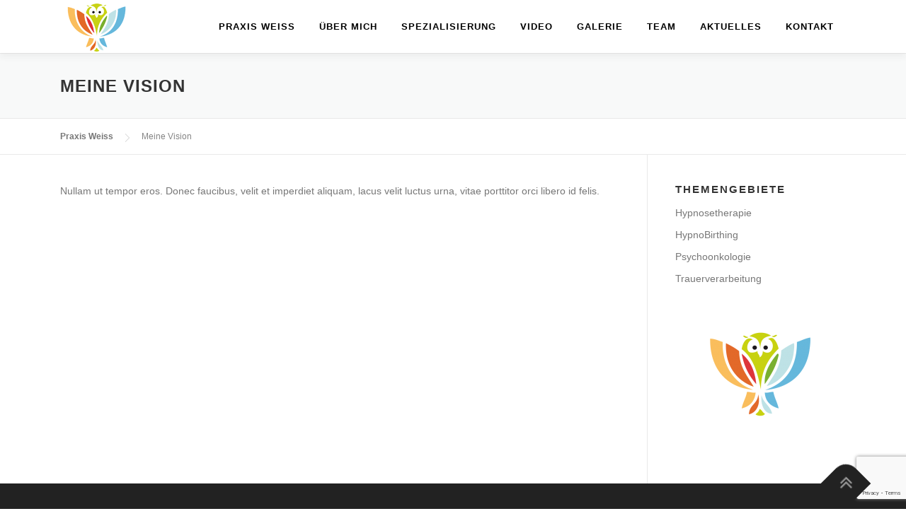

--- FILE ---
content_type: text/html; charset=utf-8
request_url: https://www.google.com/recaptcha/api2/anchor?ar=1&k=6LdJMroUAAAAALrLSjOzw8JTvgelBarsu6OEuJpW&co=aHR0cDovL3d3dy5wcmF4aXN3ZWlzcy5hdDo4MA..&hl=en&v=PoyoqOPhxBO7pBk68S4YbpHZ&size=invisible&anchor-ms=20000&execute-ms=30000&cb=llfc0jdwmylw
body_size: 48582
content:
<!DOCTYPE HTML><html dir="ltr" lang="en"><head><meta http-equiv="Content-Type" content="text/html; charset=UTF-8">
<meta http-equiv="X-UA-Compatible" content="IE=edge">
<title>reCAPTCHA</title>
<style type="text/css">
/* cyrillic-ext */
@font-face {
  font-family: 'Roboto';
  font-style: normal;
  font-weight: 400;
  font-stretch: 100%;
  src: url(//fonts.gstatic.com/s/roboto/v48/KFO7CnqEu92Fr1ME7kSn66aGLdTylUAMa3GUBHMdazTgWw.woff2) format('woff2');
  unicode-range: U+0460-052F, U+1C80-1C8A, U+20B4, U+2DE0-2DFF, U+A640-A69F, U+FE2E-FE2F;
}
/* cyrillic */
@font-face {
  font-family: 'Roboto';
  font-style: normal;
  font-weight: 400;
  font-stretch: 100%;
  src: url(//fonts.gstatic.com/s/roboto/v48/KFO7CnqEu92Fr1ME7kSn66aGLdTylUAMa3iUBHMdazTgWw.woff2) format('woff2');
  unicode-range: U+0301, U+0400-045F, U+0490-0491, U+04B0-04B1, U+2116;
}
/* greek-ext */
@font-face {
  font-family: 'Roboto';
  font-style: normal;
  font-weight: 400;
  font-stretch: 100%;
  src: url(//fonts.gstatic.com/s/roboto/v48/KFO7CnqEu92Fr1ME7kSn66aGLdTylUAMa3CUBHMdazTgWw.woff2) format('woff2');
  unicode-range: U+1F00-1FFF;
}
/* greek */
@font-face {
  font-family: 'Roboto';
  font-style: normal;
  font-weight: 400;
  font-stretch: 100%;
  src: url(//fonts.gstatic.com/s/roboto/v48/KFO7CnqEu92Fr1ME7kSn66aGLdTylUAMa3-UBHMdazTgWw.woff2) format('woff2');
  unicode-range: U+0370-0377, U+037A-037F, U+0384-038A, U+038C, U+038E-03A1, U+03A3-03FF;
}
/* math */
@font-face {
  font-family: 'Roboto';
  font-style: normal;
  font-weight: 400;
  font-stretch: 100%;
  src: url(//fonts.gstatic.com/s/roboto/v48/KFO7CnqEu92Fr1ME7kSn66aGLdTylUAMawCUBHMdazTgWw.woff2) format('woff2');
  unicode-range: U+0302-0303, U+0305, U+0307-0308, U+0310, U+0312, U+0315, U+031A, U+0326-0327, U+032C, U+032F-0330, U+0332-0333, U+0338, U+033A, U+0346, U+034D, U+0391-03A1, U+03A3-03A9, U+03B1-03C9, U+03D1, U+03D5-03D6, U+03F0-03F1, U+03F4-03F5, U+2016-2017, U+2034-2038, U+203C, U+2040, U+2043, U+2047, U+2050, U+2057, U+205F, U+2070-2071, U+2074-208E, U+2090-209C, U+20D0-20DC, U+20E1, U+20E5-20EF, U+2100-2112, U+2114-2115, U+2117-2121, U+2123-214F, U+2190, U+2192, U+2194-21AE, U+21B0-21E5, U+21F1-21F2, U+21F4-2211, U+2213-2214, U+2216-22FF, U+2308-230B, U+2310, U+2319, U+231C-2321, U+2336-237A, U+237C, U+2395, U+239B-23B7, U+23D0, U+23DC-23E1, U+2474-2475, U+25AF, U+25B3, U+25B7, U+25BD, U+25C1, U+25CA, U+25CC, U+25FB, U+266D-266F, U+27C0-27FF, U+2900-2AFF, U+2B0E-2B11, U+2B30-2B4C, U+2BFE, U+3030, U+FF5B, U+FF5D, U+1D400-1D7FF, U+1EE00-1EEFF;
}
/* symbols */
@font-face {
  font-family: 'Roboto';
  font-style: normal;
  font-weight: 400;
  font-stretch: 100%;
  src: url(//fonts.gstatic.com/s/roboto/v48/KFO7CnqEu92Fr1ME7kSn66aGLdTylUAMaxKUBHMdazTgWw.woff2) format('woff2');
  unicode-range: U+0001-000C, U+000E-001F, U+007F-009F, U+20DD-20E0, U+20E2-20E4, U+2150-218F, U+2190, U+2192, U+2194-2199, U+21AF, U+21E6-21F0, U+21F3, U+2218-2219, U+2299, U+22C4-22C6, U+2300-243F, U+2440-244A, U+2460-24FF, U+25A0-27BF, U+2800-28FF, U+2921-2922, U+2981, U+29BF, U+29EB, U+2B00-2BFF, U+4DC0-4DFF, U+FFF9-FFFB, U+10140-1018E, U+10190-1019C, U+101A0, U+101D0-101FD, U+102E0-102FB, U+10E60-10E7E, U+1D2C0-1D2D3, U+1D2E0-1D37F, U+1F000-1F0FF, U+1F100-1F1AD, U+1F1E6-1F1FF, U+1F30D-1F30F, U+1F315, U+1F31C, U+1F31E, U+1F320-1F32C, U+1F336, U+1F378, U+1F37D, U+1F382, U+1F393-1F39F, U+1F3A7-1F3A8, U+1F3AC-1F3AF, U+1F3C2, U+1F3C4-1F3C6, U+1F3CA-1F3CE, U+1F3D4-1F3E0, U+1F3ED, U+1F3F1-1F3F3, U+1F3F5-1F3F7, U+1F408, U+1F415, U+1F41F, U+1F426, U+1F43F, U+1F441-1F442, U+1F444, U+1F446-1F449, U+1F44C-1F44E, U+1F453, U+1F46A, U+1F47D, U+1F4A3, U+1F4B0, U+1F4B3, U+1F4B9, U+1F4BB, U+1F4BF, U+1F4C8-1F4CB, U+1F4D6, U+1F4DA, U+1F4DF, U+1F4E3-1F4E6, U+1F4EA-1F4ED, U+1F4F7, U+1F4F9-1F4FB, U+1F4FD-1F4FE, U+1F503, U+1F507-1F50B, U+1F50D, U+1F512-1F513, U+1F53E-1F54A, U+1F54F-1F5FA, U+1F610, U+1F650-1F67F, U+1F687, U+1F68D, U+1F691, U+1F694, U+1F698, U+1F6AD, U+1F6B2, U+1F6B9-1F6BA, U+1F6BC, U+1F6C6-1F6CF, U+1F6D3-1F6D7, U+1F6E0-1F6EA, U+1F6F0-1F6F3, U+1F6F7-1F6FC, U+1F700-1F7FF, U+1F800-1F80B, U+1F810-1F847, U+1F850-1F859, U+1F860-1F887, U+1F890-1F8AD, U+1F8B0-1F8BB, U+1F8C0-1F8C1, U+1F900-1F90B, U+1F93B, U+1F946, U+1F984, U+1F996, U+1F9E9, U+1FA00-1FA6F, U+1FA70-1FA7C, U+1FA80-1FA89, U+1FA8F-1FAC6, U+1FACE-1FADC, U+1FADF-1FAE9, U+1FAF0-1FAF8, U+1FB00-1FBFF;
}
/* vietnamese */
@font-face {
  font-family: 'Roboto';
  font-style: normal;
  font-weight: 400;
  font-stretch: 100%;
  src: url(//fonts.gstatic.com/s/roboto/v48/KFO7CnqEu92Fr1ME7kSn66aGLdTylUAMa3OUBHMdazTgWw.woff2) format('woff2');
  unicode-range: U+0102-0103, U+0110-0111, U+0128-0129, U+0168-0169, U+01A0-01A1, U+01AF-01B0, U+0300-0301, U+0303-0304, U+0308-0309, U+0323, U+0329, U+1EA0-1EF9, U+20AB;
}
/* latin-ext */
@font-face {
  font-family: 'Roboto';
  font-style: normal;
  font-weight: 400;
  font-stretch: 100%;
  src: url(//fonts.gstatic.com/s/roboto/v48/KFO7CnqEu92Fr1ME7kSn66aGLdTylUAMa3KUBHMdazTgWw.woff2) format('woff2');
  unicode-range: U+0100-02BA, U+02BD-02C5, U+02C7-02CC, U+02CE-02D7, U+02DD-02FF, U+0304, U+0308, U+0329, U+1D00-1DBF, U+1E00-1E9F, U+1EF2-1EFF, U+2020, U+20A0-20AB, U+20AD-20C0, U+2113, U+2C60-2C7F, U+A720-A7FF;
}
/* latin */
@font-face {
  font-family: 'Roboto';
  font-style: normal;
  font-weight: 400;
  font-stretch: 100%;
  src: url(//fonts.gstatic.com/s/roboto/v48/KFO7CnqEu92Fr1ME7kSn66aGLdTylUAMa3yUBHMdazQ.woff2) format('woff2');
  unicode-range: U+0000-00FF, U+0131, U+0152-0153, U+02BB-02BC, U+02C6, U+02DA, U+02DC, U+0304, U+0308, U+0329, U+2000-206F, U+20AC, U+2122, U+2191, U+2193, U+2212, U+2215, U+FEFF, U+FFFD;
}
/* cyrillic-ext */
@font-face {
  font-family: 'Roboto';
  font-style: normal;
  font-weight: 500;
  font-stretch: 100%;
  src: url(//fonts.gstatic.com/s/roboto/v48/KFO7CnqEu92Fr1ME7kSn66aGLdTylUAMa3GUBHMdazTgWw.woff2) format('woff2');
  unicode-range: U+0460-052F, U+1C80-1C8A, U+20B4, U+2DE0-2DFF, U+A640-A69F, U+FE2E-FE2F;
}
/* cyrillic */
@font-face {
  font-family: 'Roboto';
  font-style: normal;
  font-weight: 500;
  font-stretch: 100%;
  src: url(//fonts.gstatic.com/s/roboto/v48/KFO7CnqEu92Fr1ME7kSn66aGLdTylUAMa3iUBHMdazTgWw.woff2) format('woff2');
  unicode-range: U+0301, U+0400-045F, U+0490-0491, U+04B0-04B1, U+2116;
}
/* greek-ext */
@font-face {
  font-family: 'Roboto';
  font-style: normal;
  font-weight: 500;
  font-stretch: 100%;
  src: url(//fonts.gstatic.com/s/roboto/v48/KFO7CnqEu92Fr1ME7kSn66aGLdTylUAMa3CUBHMdazTgWw.woff2) format('woff2');
  unicode-range: U+1F00-1FFF;
}
/* greek */
@font-face {
  font-family: 'Roboto';
  font-style: normal;
  font-weight: 500;
  font-stretch: 100%;
  src: url(//fonts.gstatic.com/s/roboto/v48/KFO7CnqEu92Fr1ME7kSn66aGLdTylUAMa3-UBHMdazTgWw.woff2) format('woff2');
  unicode-range: U+0370-0377, U+037A-037F, U+0384-038A, U+038C, U+038E-03A1, U+03A3-03FF;
}
/* math */
@font-face {
  font-family: 'Roboto';
  font-style: normal;
  font-weight: 500;
  font-stretch: 100%;
  src: url(//fonts.gstatic.com/s/roboto/v48/KFO7CnqEu92Fr1ME7kSn66aGLdTylUAMawCUBHMdazTgWw.woff2) format('woff2');
  unicode-range: U+0302-0303, U+0305, U+0307-0308, U+0310, U+0312, U+0315, U+031A, U+0326-0327, U+032C, U+032F-0330, U+0332-0333, U+0338, U+033A, U+0346, U+034D, U+0391-03A1, U+03A3-03A9, U+03B1-03C9, U+03D1, U+03D5-03D6, U+03F0-03F1, U+03F4-03F5, U+2016-2017, U+2034-2038, U+203C, U+2040, U+2043, U+2047, U+2050, U+2057, U+205F, U+2070-2071, U+2074-208E, U+2090-209C, U+20D0-20DC, U+20E1, U+20E5-20EF, U+2100-2112, U+2114-2115, U+2117-2121, U+2123-214F, U+2190, U+2192, U+2194-21AE, U+21B0-21E5, U+21F1-21F2, U+21F4-2211, U+2213-2214, U+2216-22FF, U+2308-230B, U+2310, U+2319, U+231C-2321, U+2336-237A, U+237C, U+2395, U+239B-23B7, U+23D0, U+23DC-23E1, U+2474-2475, U+25AF, U+25B3, U+25B7, U+25BD, U+25C1, U+25CA, U+25CC, U+25FB, U+266D-266F, U+27C0-27FF, U+2900-2AFF, U+2B0E-2B11, U+2B30-2B4C, U+2BFE, U+3030, U+FF5B, U+FF5D, U+1D400-1D7FF, U+1EE00-1EEFF;
}
/* symbols */
@font-face {
  font-family: 'Roboto';
  font-style: normal;
  font-weight: 500;
  font-stretch: 100%;
  src: url(//fonts.gstatic.com/s/roboto/v48/KFO7CnqEu92Fr1ME7kSn66aGLdTylUAMaxKUBHMdazTgWw.woff2) format('woff2');
  unicode-range: U+0001-000C, U+000E-001F, U+007F-009F, U+20DD-20E0, U+20E2-20E4, U+2150-218F, U+2190, U+2192, U+2194-2199, U+21AF, U+21E6-21F0, U+21F3, U+2218-2219, U+2299, U+22C4-22C6, U+2300-243F, U+2440-244A, U+2460-24FF, U+25A0-27BF, U+2800-28FF, U+2921-2922, U+2981, U+29BF, U+29EB, U+2B00-2BFF, U+4DC0-4DFF, U+FFF9-FFFB, U+10140-1018E, U+10190-1019C, U+101A0, U+101D0-101FD, U+102E0-102FB, U+10E60-10E7E, U+1D2C0-1D2D3, U+1D2E0-1D37F, U+1F000-1F0FF, U+1F100-1F1AD, U+1F1E6-1F1FF, U+1F30D-1F30F, U+1F315, U+1F31C, U+1F31E, U+1F320-1F32C, U+1F336, U+1F378, U+1F37D, U+1F382, U+1F393-1F39F, U+1F3A7-1F3A8, U+1F3AC-1F3AF, U+1F3C2, U+1F3C4-1F3C6, U+1F3CA-1F3CE, U+1F3D4-1F3E0, U+1F3ED, U+1F3F1-1F3F3, U+1F3F5-1F3F7, U+1F408, U+1F415, U+1F41F, U+1F426, U+1F43F, U+1F441-1F442, U+1F444, U+1F446-1F449, U+1F44C-1F44E, U+1F453, U+1F46A, U+1F47D, U+1F4A3, U+1F4B0, U+1F4B3, U+1F4B9, U+1F4BB, U+1F4BF, U+1F4C8-1F4CB, U+1F4D6, U+1F4DA, U+1F4DF, U+1F4E3-1F4E6, U+1F4EA-1F4ED, U+1F4F7, U+1F4F9-1F4FB, U+1F4FD-1F4FE, U+1F503, U+1F507-1F50B, U+1F50D, U+1F512-1F513, U+1F53E-1F54A, U+1F54F-1F5FA, U+1F610, U+1F650-1F67F, U+1F687, U+1F68D, U+1F691, U+1F694, U+1F698, U+1F6AD, U+1F6B2, U+1F6B9-1F6BA, U+1F6BC, U+1F6C6-1F6CF, U+1F6D3-1F6D7, U+1F6E0-1F6EA, U+1F6F0-1F6F3, U+1F6F7-1F6FC, U+1F700-1F7FF, U+1F800-1F80B, U+1F810-1F847, U+1F850-1F859, U+1F860-1F887, U+1F890-1F8AD, U+1F8B0-1F8BB, U+1F8C0-1F8C1, U+1F900-1F90B, U+1F93B, U+1F946, U+1F984, U+1F996, U+1F9E9, U+1FA00-1FA6F, U+1FA70-1FA7C, U+1FA80-1FA89, U+1FA8F-1FAC6, U+1FACE-1FADC, U+1FADF-1FAE9, U+1FAF0-1FAF8, U+1FB00-1FBFF;
}
/* vietnamese */
@font-face {
  font-family: 'Roboto';
  font-style: normal;
  font-weight: 500;
  font-stretch: 100%;
  src: url(//fonts.gstatic.com/s/roboto/v48/KFO7CnqEu92Fr1ME7kSn66aGLdTylUAMa3OUBHMdazTgWw.woff2) format('woff2');
  unicode-range: U+0102-0103, U+0110-0111, U+0128-0129, U+0168-0169, U+01A0-01A1, U+01AF-01B0, U+0300-0301, U+0303-0304, U+0308-0309, U+0323, U+0329, U+1EA0-1EF9, U+20AB;
}
/* latin-ext */
@font-face {
  font-family: 'Roboto';
  font-style: normal;
  font-weight: 500;
  font-stretch: 100%;
  src: url(//fonts.gstatic.com/s/roboto/v48/KFO7CnqEu92Fr1ME7kSn66aGLdTylUAMa3KUBHMdazTgWw.woff2) format('woff2');
  unicode-range: U+0100-02BA, U+02BD-02C5, U+02C7-02CC, U+02CE-02D7, U+02DD-02FF, U+0304, U+0308, U+0329, U+1D00-1DBF, U+1E00-1E9F, U+1EF2-1EFF, U+2020, U+20A0-20AB, U+20AD-20C0, U+2113, U+2C60-2C7F, U+A720-A7FF;
}
/* latin */
@font-face {
  font-family: 'Roboto';
  font-style: normal;
  font-weight: 500;
  font-stretch: 100%;
  src: url(//fonts.gstatic.com/s/roboto/v48/KFO7CnqEu92Fr1ME7kSn66aGLdTylUAMa3yUBHMdazQ.woff2) format('woff2');
  unicode-range: U+0000-00FF, U+0131, U+0152-0153, U+02BB-02BC, U+02C6, U+02DA, U+02DC, U+0304, U+0308, U+0329, U+2000-206F, U+20AC, U+2122, U+2191, U+2193, U+2212, U+2215, U+FEFF, U+FFFD;
}
/* cyrillic-ext */
@font-face {
  font-family: 'Roboto';
  font-style: normal;
  font-weight: 900;
  font-stretch: 100%;
  src: url(//fonts.gstatic.com/s/roboto/v48/KFO7CnqEu92Fr1ME7kSn66aGLdTylUAMa3GUBHMdazTgWw.woff2) format('woff2');
  unicode-range: U+0460-052F, U+1C80-1C8A, U+20B4, U+2DE0-2DFF, U+A640-A69F, U+FE2E-FE2F;
}
/* cyrillic */
@font-face {
  font-family: 'Roboto';
  font-style: normal;
  font-weight: 900;
  font-stretch: 100%;
  src: url(//fonts.gstatic.com/s/roboto/v48/KFO7CnqEu92Fr1ME7kSn66aGLdTylUAMa3iUBHMdazTgWw.woff2) format('woff2');
  unicode-range: U+0301, U+0400-045F, U+0490-0491, U+04B0-04B1, U+2116;
}
/* greek-ext */
@font-face {
  font-family: 'Roboto';
  font-style: normal;
  font-weight: 900;
  font-stretch: 100%;
  src: url(//fonts.gstatic.com/s/roboto/v48/KFO7CnqEu92Fr1ME7kSn66aGLdTylUAMa3CUBHMdazTgWw.woff2) format('woff2');
  unicode-range: U+1F00-1FFF;
}
/* greek */
@font-face {
  font-family: 'Roboto';
  font-style: normal;
  font-weight: 900;
  font-stretch: 100%;
  src: url(//fonts.gstatic.com/s/roboto/v48/KFO7CnqEu92Fr1ME7kSn66aGLdTylUAMa3-UBHMdazTgWw.woff2) format('woff2');
  unicode-range: U+0370-0377, U+037A-037F, U+0384-038A, U+038C, U+038E-03A1, U+03A3-03FF;
}
/* math */
@font-face {
  font-family: 'Roboto';
  font-style: normal;
  font-weight: 900;
  font-stretch: 100%;
  src: url(//fonts.gstatic.com/s/roboto/v48/KFO7CnqEu92Fr1ME7kSn66aGLdTylUAMawCUBHMdazTgWw.woff2) format('woff2');
  unicode-range: U+0302-0303, U+0305, U+0307-0308, U+0310, U+0312, U+0315, U+031A, U+0326-0327, U+032C, U+032F-0330, U+0332-0333, U+0338, U+033A, U+0346, U+034D, U+0391-03A1, U+03A3-03A9, U+03B1-03C9, U+03D1, U+03D5-03D6, U+03F0-03F1, U+03F4-03F5, U+2016-2017, U+2034-2038, U+203C, U+2040, U+2043, U+2047, U+2050, U+2057, U+205F, U+2070-2071, U+2074-208E, U+2090-209C, U+20D0-20DC, U+20E1, U+20E5-20EF, U+2100-2112, U+2114-2115, U+2117-2121, U+2123-214F, U+2190, U+2192, U+2194-21AE, U+21B0-21E5, U+21F1-21F2, U+21F4-2211, U+2213-2214, U+2216-22FF, U+2308-230B, U+2310, U+2319, U+231C-2321, U+2336-237A, U+237C, U+2395, U+239B-23B7, U+23D0, U+23DC-23E1, U+2474-2475, U+25AF, U+25B3, U+25B7, U+25BD, U+25C1, U+25CA, U+25CC, U+25FB, U+266D-266F, U+27C0-27FF, U+2900-2AFF, U+2B0E-2B11, U+2B30-2B4C, U+2BFE, U+3030, U+FF5B, U+FF5D, U+1D400-1D7FF, U+1EE00-1EEFF;
}
/* symbols */
@font-face {
  font-family: 'Roboto';
  font-style: normal;
  font-weight: 900;
  font-stretch: 100%;
  src: url(//fonts.gstatic.com/s/roboto/v48/KFO7CnqEu92Fr1ME7kSn66aGLdTylUAMaxKUBHMdazTgWw.woff2) format('woff2');
  unicode-range: U+0001-000C, U+000E-001F, U+007F-009F, U+20DD-20E0, U+20E2-20E4, U+2150-218F, U+2190, U+2192, U+2194-2199, U+21AF, U+21E6-21F0, U+21F3, U+2218-2219, U+2299, U+22C4-22C6, U+2300-243F, U+2440-244A, U+2460-24FF, U+25A0-27BF, U+2800-28FF, U+2921-2922, U+2981, U+29BF, U+29EB, U+2B00-2BFF, U+4DC0-4DFF, U+FFF9-FFFB, U+10140-1018E, U+10190-1019C, U+101A0, U+101D0-101FD, U+102E0-102FB, U+10E60-10E7E, U+1D2C0-1D2D3, U+1D2E0-1D37F, U+1F000-1F0FF, U+1F100-1F1AD, U+1F1E6-1F1FF, U+1F30D-1F30F, U+1F315, U+1F31C, U+1F31E, U+1F320-1F32C, U+1F336, U+1F378, U+1F37D, U+1F382, U+1F393-1F39F, U+1F3A7-1F3A8, U+1F3AC-1F3AF, U+1F3C2, U+1F3C4-1F3C6, U+1F3CA-1F3CE, U+1F3D4-1F3E0, U+1F3ED, U+1F3F1-1F3F3, U+1F3F5-1F3F7, U+1F408, U+1F415, U+1F41F, U+1F426, U+1F43F, U+1F441-1F442, U+1F444, U+1F446-1F449, U+1F44C-1F44E, U+1F453, U+1F46A, U+1F47D, U+1F4A3, U+1F4B0, U+1F4B3, U+1F4B9, U+1F4BB, U+1F4BF, U+1F4C8-1F4CB, U+1F4D6, U+1F4DA, U+1F4DF, U+1F4E3-1F4E6, U+1F4EA-1F4ED, U+1F4F7, U+1F4F9-1F4FB, U+1F4FD-1F4FE, U+1F503, U+1F507-1F50B, U+1F50D, U+1F512-1F513, U+1F53E-1F54A, U+1F54F-1F5FA, U+1F610, U+1F650-1F67F, U+1F687, U+1F68D, U+1F691, U+1F694, U+1F698, U+1F6AD, U+1F6B2, U+1F6B9-1F6BA, U+1F6BC, U+1F6C6-1F6CF, U+1F6D3-1F6D7, U+1F6E0-1F6EA, U+1F6F0-1F6F3, U+1F6F7-1F6FC, U+1F700-1F7FF, U+1F800-1F80B, U+1F810-1F847, U+1F850-1F859, U+1F860-1F887, U+1F890-1F8AD, U+1F8B0-1F8BB, U+1F8C0-1F8C1, U+1F900-1F90B, U+1F93B, U+1F946, U+1F984, U+1F996, U+1F9E9, U+1FA00-1FA6F, U+1FA70-1FA7C, U+1FA80-1FA89, U+1FA8F-1FAC6, U+1FACE-1FADC, U+1FADF-1FAE9, U+1FAF0-1FAF8, U+1FB00-1FBFF;
}
/* vietnamese */
@font-face {
  font-family: 'Roboto';
  font-style: normal;
  font-weight: 900;
  font-stretch: 100%;
  src: url(//fonts.gstatic.com/s/roboto/v48/KFO7CnqEu92Fr1ME7kSn66aGLdTylUAMa3OUBHMdazTgWw.woff2) format('woff2');
  unicode-range: U+0102-0103, U+0110-0111, U+0128-0129, U+0168-0169, U+01A0-01A1, U+01AF-01B0, U+0300-0301, U+0303-0304, U+0308-0309, U+0323, U+0329, U+1EA0-1EF9, U+20AB;
}
/* latin-ext */
@font-face {
  font-family: 'Roboto';
  font-style: normal;
  font-weight: 900;
  font-stretch: 100%;
  src: url(//fonts.gstatic.com/s/roboto/v48/KFO7CnqEu92Fr1ME7kSn66aGLdTylUAMa3KUBHMdazTgWw.woff2) format('woff2');
  unicode-range: U+0100-02BA, U+02BD-02C5, U+02C7-02CC, U+02CE-02D7, U+02DD-02FF, U+0304, U+0308, U+0329, U+1D00-1DBF, U+1E00-1E9F, U+1EF2-1EFF, U+2020, U+20A0-20AB, U+20AD-20C0, U+2113, U+2C60-2C7F, U+A720-A7FF;
}
/* latin */
@font-face {
  font-family: 'Roboto';
  font-style: normal;
  font-weight: 900;
  font-stretch: 100%;
  src: url(//fonts.gstatic.com/s/roboto/v48/KFO7CnqEu92Fr1ME7kSn66aGLdTylUAMa3yUBHMdazQ.woff2) format('woff2');
  unicode-range: U+0000-00FF, U+0131, U+0152-0153, U+02BB-02BC, U+02C6, U+02DA, U+02DC, U+0304, U+0308, U+0329, U+2000-206F, U+20AC, U+2122, U+2191, U+2193, U+2212, U+2215, U+FEFF, U+FFFD;
}

</style>
<link rel="stylesheet" type="text/css" href="https://www.gstatic.com/recaptcha/releases/PoyoqOPhxBO7pBk68S4YbpHZ/styles__ltr.css">
<script nonce="DJ_77JqSOqo0fa7GG7-weQ" type="text/javascript">window['__recaptcha_api'] = 'https://www.google.com/recaptcha/api2/';</script>
<script type="text/javascript" src="https://www.gstatic.com/recaptcha/releases/PoyoqOPhxBO7pBk68S4YbpHZ/recaptcha__en.js" nonce="DJ_77JqSOqo0fa7GG7-weQ">
      
    </script></head>
<body><div id="rc-anchor-alert" class="rc-anchor-alert"></div>
<input type="hidden" id="recaptcha-token" value="[base64]">
<script type="text/javascript" nonce="DJ_77JqSOqo0fa7GG7-weQ">
      recaptcha.anchor.Main.init("[\x22ainput\x22,[\x22bgdata\x22,\x22\x22,\[base64]/[base64]/[base64]/[base64]/[base64]/UltsKytdPUU6KEU8MjA0OD9SW2wrK109RT4+NnwxOTI6KChFJjY0NTEyKT09NTUyOTYmJk0rMTxjLmxlbmd0aCYmKGMuY2hhckNvZGVBdChNKzEpJjY0NTEyKT09NTYzMjA/[base64]/[base64]/[base64]/[base64]/[base64]/[base64]/[base64]\x22,\[base64]\x22,\x22ZMOLw7fCvBDCm8Ktw5vCnQ/CthoEw6/Do8KfaMKgw6LCqsKtw53CpUvDqiYbMcO6F3nCgFjDl3MJDsKjMD8+w6VUGhZvO8OVwobCu8KkccKMw7/Do1Qqwqo8wqzCtRfDrcOKwr9swpfDqzLDpwbDmGRIZMOuKm7CjgDDnjHCr8O6w58/w7zCkcO0ND3DoDB4w6JMWsKbDUbDgiM4S1XDhcK0U1l0wrlmw6lXwrcBwrZQXsKmLMOSw54TwrkkFcKhUsOhwqkbw5nDqUpRwr15wo3Dl8KZw77Cjh9Ww6TCucOtB8Kmw7vCqcOow5IkRD8jHMObQcOhNgMxwooGA8OUwpXDrx8/Fx3Cl8Ktwq5lOsK2fEPDpcKZOFh6woFPw5jDgELCiElAKhTCl8KuDcKuwoUITRpgFTEwf8Kkw6hvJsOVDcKHWzJ6w4rDi8KLwpg8BGrCvQHCv8KlDy9hTsKPPQXCj0fCmXl4cz8pw77CjcKNwonCk0zDusO1woIlGcKhw63CpEbChMKfT8KXw58WFMKnwq/[base64]/w5/DggbCvkzDmjM4HcKiwroxwpAPw4NvbsOdV8ODwoHDkcO/eRHCiVHDr8Odw77CpkHClcKkwox/wpFBwq8Ywr9QfcO6TWfChsOVX1FZGsK7w7ZWWWcgw48XwpbDsWF8ZcONwqIvw7NsOcOvS8KXwp3DpMK6eHHCgCLCgVDDpcOMM8KkwqENDirCoCDCvMObwpTCuMKRw6jClGDCsMOCwqTDjcOTwqbCusOMAcKHRl47OBjCkcODw4vDjwxQVDd2BsOMHiAlwr/DvgbDhMOSwrfDqcO5w7LDnifDlw8yw6vCkRbDuFU9w6TCosKUZ8KZw7/Dl8O2w482wqFsw5/[base64]/w5QLfgtKw6EFWMOuw7QbwrDCicKWw7I7wo3DlsO5asOrAsKoS8Kpw5PDl8OYwrUXdxw6X1IXNsKaw57DtcKiwo/Dv8Oew717wpooH20FXhrCsi1Sw60UMcOVwoLCiQ/DicKyTx/CvMKCwpnCu8KMCcO1w6PDgcOBw73Cpn7ClW4mwo/ClsOZwo0Lw5cAw4LCg8KUw4IWeMKKEMKrYsKQw4XDm00yXh8Pw4zCmhkFwrDCl8Oow6BMPMOHw6VRwp7ChsOowrNCwowcGicEC8Knw6dlwpU7fGvDuMKvHDMCw5gtDWbCu8Oiwo1Jb8K3wpvDvkMBwr9Uw7PCoEfDuEpiw4LDlBkLE11EK15Fc8Krwooowqw/[base64]/[base64]/w6zDrl7DjMKhAHrCrcOheDYrw67Dm0fCvkzDgyNKwoVxwpFZw41bwr/DuSbCknXCkj59w6Njw6A0w77CncKdwozCg8KjLnXDiMKtTwwjwrNnw4M7w5Flw7tRaWh9wpTCkcOJw6vClsOCwql/UllpwoFQfk3CnMOTwq/[base64]/Ch8K5w5E8woonLMOrR8K4w6XClsK/[base64]/DkC3CjT3CrsKMGyDDokLCjnvDhxHCk1vDusKXw6k6e8K/YnXCnXFsIC7ChMKbw4Qlwrc0Q8Otwo59wqzCpsOUw5c2wq3Di8Kaw7fCsE3DtS4Ewp3Dpi3CmwE9V3heaFYrwq9gZcOUwo9zw4RLw4XDtU3DgzVRRgtWw5fCkMO3DgFiwqbDscKpw57Ch8KZLxTCm8KsVFPCjB/DsHvDjMOAw5vCsQF0wp15fClVP8K3em/DkXQXQHbDrMOWwo/DjMKaWyHDqsO1w6EHBMKjw5zDlcOnw6nCqcKQaMOewqxNw6E9wofClsKOwpDCucKMw6nDucKBwo/Dm2NBAQDCqcO1XMKxCkxzwoBawpTCm8KLw6zDljzDmMK/[base64]/Dh8KJw6oxdwc1wplRMz/DqDjCuBbChEkKw7oRSMK8wqLDvzZWwopCDFbDogrCmcKBHW9bw5Q7VsOrwq1kX8KTw6g9HF/CnW7DrBJXwrXDtsKqw4sqw5o3BzzDq8O7w7HDrxAqwqjCqS/[base64]/w4oXX1BnS0TDlCZOAMOQGcKUw4MpVcO1w6XDg8Okw5t1YBDCgMKswonDscKdRMO7NUpPbWV7woJaw6Irwr9UworCtifCgcKqw7Uywph6XcOTMgXCuzdWw6nCu8O8wp3DkSXCnUIYVcK5ZsKZO8OicsOCX0/CmjouODMrIWbDlklDwo3ClsK3QMK5w64XPsOlKsKBK8K+TFpOaiJlc3LCs2QrwrZfw53DrGNWWsKrw6/Dm8OBRcK2w4pXNEwJPMOEwrvCnjLDlDHCicOkTRFVwqo/wrNFVcK0UB7CicO8w7DCsm/Ckx97wo3DsmXDjijCsSZIwq3Dn8OrwqRCw5UofcKwGk/CmcKiBMODwr3DrR0ewrLDrMK9PytYcMOrImoxEsOFIUXDu8KSw73DnFlMEzIkw4bCp8Opw6ozwqrDrmXDsg1xw7XDvVQVwr1VbjsJfmbCvMK/w4nCqcOuw70qOTzCqCRzwqZhF8KTasK7wpTDjBELbx/CpErDujM1w6YvwrLCrTslamFfaMKvw5B7wpNIw6hKwqfDpiLCnlbCjsOLwobCrzEcacKRw47DtCc7KMOHw7nDoMKxw5fDgmHDv29CT8OpIcO3IcOPw7/Dq8KfSyl0wqLCgcOhY04VG8KnPRPCm24lwr58egxYfsOzMlrDikPCksK3PsOaXSvDm3cGUsKYbcKjw7nCtn5LccOfwp3CqcKBw7bDkT95w5FwKcO1w58XBkfDkTh7IkRWw64MwrYbR8KQGjxbcMKafRfCknxnOcOBw70QwqXCgsODWMOXw6jDgsK+w6w9Cw/[base64]/Cu3TCnMOxKTIaw5zCkcO1wq7CnExtw44qw5TDtBPCjCRVwrjDv8ObKsOdZ8KYw5Y0IcKPwr8rwqPCosKQZDcjW8ORc8Kew43DhCEww7tow63Ck3zDjEtgfMKCw5YEwqwNKnPDvMOFcErDvXRIVcKcEXDDonfCtH/DglZnEsK5A8KIw5vDuMKCw4PDgMKyaMKew7TDlmHDkH/DlQVgwrlBw6wywpQyDcOWw5bDncOlPcOrwqPCnBHCk8KwUsOjw43CqcOVw4XDmcKRw5pww40xw59mVCLCpCfDsk8gc8KlU8K+YcKNw7vDuA5+w7x5exbCgzgEw4wCJAbDhsKLwqLDpsKfw5bDt0lAw5/Ck8OkKsOqwoh6w4Q/McK9w7xXGMKiwobDgHzCrcOJw6HChCIcBsK9wr5zPjDDp8KzAhjDhMOVLgVycjzDtHTDr1FAw6dYf8KHUsOpw4HCu8KUEkXDgsOPw5LDvsKQw5ksw7F6bcKbwo3CicKew4jChHvClsKfAyx/QX/DtsOlwqEuLScYwrvDkB9qS8KMw6MLZsKIUVPDux/DmWPDkGFICzzDg8K5wrtAE8OzDTzCi8KlFDd+w4nDp8KawoXDhGTCgVZfw500V8KQI8KIbyMRwpzCoQjCm8OQbF/DuXUXwqjDv8K5wo0IJMO5VlvClMKtTG/CqVpbWMO8BsKrwo3DmcKGOsKAKsOuMHRtw6DCpcKVwobDksKlISbDhcKiw5N0IcKew7jDrMKnw4VXDlbCi8KVCwZhVwnCgMOkw7TCkMO2YlsvUMOhBMOQwrsjwosDLnfDqsKwwosAwqbDiGzDkmXCrsKWZsKIPEEZBMKDwpg/wozCgyjDs8OEI8O/RRXCkcKkVMOnwokWZgNFBH5uG8OLVVDDrcOBTcO9wr3DvMK1DcKHw4haw5DDncKiw4chwot2G8OOdwlFw5wfYMODw44Qwps3wozCnMOfwq3CmVPCg8K6aMOFOXdCKEldf8KSQcOzw7QEw6vCusKWwq/CvcKVw5XClShcYAkaNBRFdSFnw4XDi8KlI8OeWRjCmmHDhMO/[base64]/wpXDjiHCnGc+wqTCvjrClcKdw7XCqMOfF8OYw5/Du8KDQioaFcKww4DDm0h8wrHDhGPDssKjAF7DsE9jB3s7wp7DsQjChcKTwq7CiVNpwoV6w51ZwodhdEXDk1TDmcKaw6XCqMKkWMO/[base64]/Duy7Dm1EHw4jDqhLDuwVGwq7Coyggw4RMeEE7w6QNw4d8BU/DtzzClMKEw6rCnkvCtcKANcOHDG5rC8KsGcOmw6XDsGDCjcKPM8K0FmHClsOgwq/Cs8K/LkzCpMOcVMKrwox5wq7DicOjwprCnMOHVhTCiVjCl8KLw7EbwoTDrsKSPTANDXNLw6rCjmNHbQzCpEBRwrnDhMKSw5s5A8O0w4F4w40AwqoBTnPChcO2w64pccKxwqdxRMOHwoQ8wpLCijw7MMOfw73DlcOxw44Gw6zCvCbDvCQICS9kVhDDo8O9w6wZXEYBw6/[base64]/w7PDt8KzwprDjmrCgwnCgE7CukjCk8OsB3XCknVvW8Kxwppcw47Cu33DpsOnPlfDm0/DnsOyXsOoOMKuwqvCrncnw4gTwpcnKMKkw45UwqzDn07DhsK0TG/CigBsRcKMFV3DnioWIG9/[base64]/DmMK9N8O8WsOvK0rDgcKUw7vCqDUhwpbDpcKdEMOEw7ESI8Otw7fCmBhDMXkwwqwbb03DmklAw4bCisKEwrw3wpzDmsOgwpHCq8OYOGvCkE3Coh/[base64]/Dk8OKwr1JwqZKF8KTw7fDtcK7wofDi8OBwqjCp8KvLMO9wqrClS/CiMOSwr1NXMKFOE9awr/CjcO+w4nDgF/Di0VRwqbDvFE8wqVhw6zDhMK9aEvCkcKdw7l1wpnCgjUIZg/CmE/CqcKywrHCi8KKCsOlw7pkR8OZwrfCssKvdAXDhA7CllZKw4jDrSrCssO8NBlPeknCk8ODG8KZJxnDgR3DucOtw4A4woPChVDDoGRdwrTCvHTCvzLDs8O8UcKRwojDsVkNBF7DhHEGPsOOY8KUC1oqBUbDvUgEMFjCiyI/w7prwq/CusOWacO/wrzCpcOHwrDCpCAtK8KgXzTCsAAYwoXCnMKwdCUNacKGwr0kwrMDIhTDqsKAecKYT2DCgUzDtcKYw5kWAXYgDndHw7Flwox+wrTDuMKDw57CtBvCrjlXbMKiw7U/NDLDrMOzwq5iNSlZwpQTcMKFUinCtxgQw5/DtRHClWkgZkENGCDDiC8uw5fDnMOsPA1cFMKcw7RgZMOlw7PDvUxmHDQ0eMO1QMKQwpPDjcOlwoIhw7XDoizCu8K3wrs/wo52w7ABHkzDl0xxw7fDq1DDrcKwecKCwoEnwrnCrcKzTMOaXMO9wrJyQBbCpRgvecKtcsOGDcKswpsAME3CrMOCV8K/w7fDpsOYwosHPQhdw6vCv8KtAcK2wqABaVbDvinCn8O1XcOtGk9Sw6bDn8KEw4oSZ8OzwrdsNsOpw41iYsKEw5RfW8K9Xy8UwpFjw4TCk8Kiwp3CmMKoccO2woHDh39Kw6fDjVrCssKVdsKxNMOrwqk3MMKnPMOTw7sBdsOOw4PCqsK/[base64]/G8K0wrLCkyo5E8ONUMOvwo1Aw6TDgi3Csj3Cp8K5w4HDmDBFO8KSTGZ0D1/CusObw6JVw7XChMK1ewrCqAkaZMOJw7ZYw7wQwqlnwr7DjsK0dXPDgsKGwrDClm/[base64]/[base64]/CpcOmTifDtRtiwrLCjsKBw4s4w7/DhMKcTsOfSEfDq0XCvcOSw5PCnVgewqbCksOLw5TDvG0Zw7Zxw7EHT8KbHsKvwobDjUhAw5MVwp3Cryw1wqrDuMKmfA7DjsO4IMOpBTUJZWPDjS0/woTCosORfsKJw7vCuMKWMF8ew50fwpUuXMODJMKWMjwpJcO/[base64]/w49MVD0Fw7gIGMKUw6d0wq5Swq0NUMKOd8K3w7olDSVzIF/[base64]/CnsOgc10Owq5yXTXCsFU7wpxVC8KfwrBiJcOndyXCiHhswro9w4zDp2JvwpxyIsOGWHXCjgvCv15NP2R+wpJDwrrClWRUwooew6VLfQnChsOQWMOvw43ClmgCXBhKMxHDv8O4w5rDosK2w45OScORbWFzwq/DkC1Qw4XDo8KLNTbDtsKawpUHBnvCiB9fw75yw4bCqA9pEcKqXmc2w7woLsOcwo0VwoJfUMO/f8Opw6ZPDArCu2DCucKWGsK3GMKVb8Kqw5XCl8KxwrM+w5vCrnEJw7HDlCPCuXJuwrURMMKmGy/Cm8K9wrPDrcOpRsKIVcKQDm4xw6x+w74IC8O/wprDpEPDmQt/GMKrJsKBwojCt8KLwoTCvcO6wqTCvsKbKMO8PQUJKMOlcUzDgcOywqpTODVLB3/Dr8Kew7zDsAppw41Fw6wsYCfCgcO0w7HCv8KQwrpabMKHwrfDiSvDuMKsRhUMwp/DllU2BsO/w4oSw79tdcKoPjdRQktEw6liwpzCgVgFw4vCjsOFAGfDpcKcw7DDlsOnwq3CgcKdwrBqwqV/w7jDg3xFwqDDqFwFw7fDlMKjwqk/w7bCjgcTw6rClWDCuMKFwo8Qw6gYcsOdOABRwrTDvhXCrlXDsAHDsU/CrcKSL0B6wq4Kw5nCpEHCrcOvw4kuwpB2BsOPw43DlcOJwqnCq2EPw4HCrsK4NzYbwo3CqR9TbUwgw7PCuXc4GEDCrCDCuE3CjcO5wpfDkk/[base64]/DkMKMFsO2woRuwrnDlsKZw7DDoHhucMKwM8KDw7bCvcOjDRlpOh/Dly0rwoPDlTpiw77CoGLChntpwoMvJ0rCucOOwroXwqDDpXNoQcKNPsKvQ8KhcV0GF8KBfsKZw4xFfi7Dt0rCrcOUbV9PFwFowrBAIcOFw7o+w4jCsU8aw5/[base64]/[base64]/w6DDvgdCfMKMwqMCwolRJcKMHsKnF8KKw77Dq8KjKMO0w4TDp8Kkw642w6d5w6sQZcKffyFLwpLDgMKMwoLDg8OIw4HDkW7CrTXDvMO7wr1awrrDjsKGUMKIwq1VasKAw5XCkhxhAMKMw6AGw6YGwr/Dk8K6wrokO8O+XsO8wq/Dkj/CmEPDo3w6bz89BVDCl8KWOMOWJ2FCGn/DjQVTJQ8mwr4eU1bDjCo8LCjCqy4xwrUgwoZyEcOGZMOewqvCvsKqZcKRw6xgNmw1T8KpwpXDiMOawrhvw4EBw6jDjsKmGMO9wrwpFsKgwqYQwq7Cl8O6w7sfG8KGBsKnYsO5w5xbw6xVw5BBw5rClioRw6/CvsKDw64GMsKZL2XCi8KBSRnCoHHDv8Oaw4/DgwUswrXCn8OiasOaYsODwqoCFWJjw5HCgcKowoEHNxTDvMKBw4zDhlYTw4TCtMOfDVDCr8O8BSjDqsKKaz3DrnI3wrXCowHDqlNTw4dHYsKrN2E9wp3CjsKpwpPCq8KMw7fDujtKa8KDw5XCrMK8NVBjw4PDqWZFw4DDmU1Iw6DDlsOUIk7DqEPCqsKvA2l/wpHCs8OHwqghwqfDgcOnwqB/wqnDjcKFDQ5qKyx4EMKJw43DqGsCw7IgDXTDk8KsfMO1NMKkRCVGw4TDjCNBw6/[base64]/DqDF2NwnDisKmXAfCmsKgwq4tw6vCuxrCkHzCglrDiE/CocKFYcKEf8O3EcOYNMK5Nk0fw4BUwpZwbcKzfsOUC3sCwpfCqsKHw7zDmRtxw4Uew4/[base64]/DjsKpw67DvsOtK2fDrMOawprDmsKWDg7DpxR8wqhSOsKhwrrDn39ew6UjQ8OpcXl4HHZmw5bDq0IqL8OKacKaBUs+VG8RN8OGw57Cs8KCcMKEBRZwRV3CpSQKWC/CqsKRwq3CgkjDqlHDl8OSwqbCgXzDngDCgsOtCcKoEMKIwp/[base64]/woNOwpPCtsOxw6Jkw6p0wpzCtEJ8bTLCp8OaARV5w7jCnMKrZTB8wrXCrkrCsQUMFDrCqzYeFQjCqTDCt2RbJjDDisK/w4TCnhbChXgPBMKlw7AZEsO8wqN2w57CuMOwFwxRwoLDtU/[base64]/Dk8OrwoHCulUvwo7DnSRCJ8KLBF84eHLCn8Kiw7xoVyrClsOYwq/ClcKDw5ILwoXDucOxw47DkXPDgMKww5zDpDbCrsKbw67DjcOeM2HDhcOsCMOIwqATRcK8LMO5DcOKEX8Kwr8TZMOsQGrDmzXDmG3ChsOAXD/CulnCg8OCwoXDqn/Co8OOw6obESh6wrNZw71FwpbDgMK/RMOlEMK0CSjCncKmZMOZSy5sworDn8KQwr3DvMK7w4XDgcK2w5dCw5rCssOEc8OrOMOew4pTwqEZwrc/JkfDk8OmSsK3w744w6Fqwp8HDQV0w5BIw49SEMOPJldYwrzCqsOTwq/[base64]/Cm8KvHD0Ew7A2w7I4UsK+w5XCrFvDscOZUcOiwozCiBlUIETDvcO4wq7DunbDt3Nlw44QEzLCiMO/[base64]/CrCZ1w5jDqFHCpwnCl8OWw4nDkcOVwo8Zw6ccIS8jw5IqVBg6worDssKOb8OIw5HCgcONw6RTCsOrCzJywrwoI8OHw40Gw6d4ZsKSw65Tw7s9wqTCvsK/[base64]/DoMKNw64/ZcK/w4jDlUbClsKnMVDDu2TClx3Dmk3DicOMw5how6/[base64]/CgmgPDcOAwox8woZhNDkzwo3Cuw7Do8KRw63Cmy7CicKow5XCq8O4SEphE2ZvMGUvPsKIw5PDt8K/w5BULHwsM8KMw4gocw7CvRN7OXbDvAx7Cnx+wq/DoMKqExN2w7tpw4cgw6bDnFrCqcONLGPDo8OCwqJ4w5kXwo1+w7nCnlxUG8KwZMKAw6RBw5QiJ8OcQjduDVjCkjLDgMOOwqXDg1N/[base64]/UcKowqUjaMOlF8O7wrjCg8Ovw7TDoD9kPcKDTcKiQz/[base64]/DssOlKmYlIsKQw4h3wrDDrmnCt0Mrw6HCnsKqwrNFDMO6L0HDr8OjFMOCcAbCkXfDmcK/UCZPJDbDnMO2QwvCssKCwr3CmC7DpBXDgMKxwp1CDjEuJsOEe1J3w5UEw41tWMK4wqVZSFrDgMOewpXDmcOEfcOHwqlKRB7CrXDCmMKuaMO3w6fDk8KMwpbClMOEwrvCm0Jlwo4CUmzDgkEIfErDqD/ClsKIw5XDsXMlwp1cw7kEwrY9TMKJScOuWQHClcK2w7FGLiR6RsOcMXoHbcKewqBvYcOqK8O5bMKjeCHDgmEiH8OMwrRewqXCjcOpwpvDk8OREjkuwqgaDMOrwoHCqMKIM8KaE8OUw5lrw5oUwpzDul3CgsK5E3w6U3fDoUDCkU05T1x7XWTDpg7CvA/Dn8KKBVUFbcOawprDtWvCixnDhMK+w63CtsOUwotaw6J5MGzDtnTClzjCuyrDgRjCicO1J8Kmf8K5w7fDhkMsZlDCpsOawr5fw7l5STvCuxQAXgBFwp88ACdbwok7w6LDpsKOwoJDYsKOw7pMA1kOen/DmsK5G8OrcsOiRytBwpR9JMK7TElvwqUKw6Y+w6TDh8O4woYxSCPDu8KJw4bDtQdcN3F2aMKHHlbDo8KOwqMNfsOMWRsXMsOZAsOCw4cdNH07dMOQQjbDnD/ChsKJwofCqcKkYsOzwp1Tw6HDssKSR3zDrsK2KcO+ARYPUcOZLzLCtBgkwqrDuCLDsSHCvi/CgmXDuxNUw77DuU/DqcKjGDIRK8KOwr1Ew6MGw5LDjh4Lw5hiLMO/[base64]/DkGbCswwXw5lVwrzDim7Cq8K4FMOZwqzCiXdXwp/[base64]/ChMOUScKJw7bCgsKgO1hrwrVOwpnCq2lVwoHDuzd7wqrCrMKGLn5oBR0IXMO0FjrChS18GD5qFyTDoirCrcOZTkQPw7tHJsOnIsKUWsOJwoxWwr/DuH92Ph3CmSRaXTNDw71VTwrCk8OpN2jCs3JQwqwyLXM2w43DuMKTw5PCmcOAw7VGwpLCjEJlwrXDlMO0w4vCvMOAWSNyNsOJTQ/[base64]/DoV/DhMOkYMOfw4QFwrNQGcOYf8OBwrI2w50kTzzDvR5zwpfCrCojw4ArNgvChMKVw6nCmlPCuztxaMK6XT/Cv8O9wpvCqcOLwozCoUc+I8KfwqoSXQfCu8OPwp47ERcKw4XCkcKZTsOMw4VCbQXCt8OgwrgUw65AVsKgwoTDg8ONwrzDqsK7flbDkUNzG3jDhE1faTUCfMOFw44cYsKtF8KCSMOWw50ZSMKEw7wJN8KBQcKsfFo5w4LCocKqZsO8UCMHGsOufsOswqbClhE/ZQdEw45YwonCr8K4w6QNDcKVJMO4wrEHw5LCkMKPwpJQSsKKdcKaWGPDvsKww7MAw4B+OnlfQcKMwr82w7IOwpwBWcKNwpMOwpFINsOPDcOCw405w6/CjlvCg8KPw5PDgMOgOCIga8OZaTHCvsKow6REwoHCpsOGOsKdwrjCnsOjwqYXRMKgw64MAzzDsHMsIcKYw4XDpMK2wog3diLDqT3DksKeRG7Drm1tG8ObCl/DrcOiDcOCL8O9wodAH8OPwoLCrsKLwprCsTFBd1TCsgVTwq1Pwp4vHcKxw6bCscK7wrkxw4TCoxQBw6/Cq8KewpnDskUKwoxuwrlSKsKkw5bDojPCil3CtsKbXMKVw6HCs8KvFMOPwpvCgMOlwr8Rw7FVT3XDssKNIyhbwqbCqsOkwp7DgcKtwp4Nwo/DmMOpwoUOwqHCmMOywrfCm8ODXxYJawPDnMKgM8K9eWrDgl0pcn/[base64]/[base64]/CnQTCtiTDgsOaRX7DjxLDqsOCwrrCt8KDCMKBa8KmJsOdFMOuw6TChMOJwpHCslF+KBBaEXVuSsOYNcOzwq7DvcKowqlAwqvDkEEWPcKcZWhWP8KBahUVwrwMw7IpGMKkJ8OuIMK1KcKYGcOkwoxURmDCrsOLw4s/PMKzw4lmwo7Cm2/Dq8KPw6zCvsKrw5HDpsOWw7YKwoxZeMOzwrl7dxPDhcO8JsKQw78twrvCqmjDlMKlw5PDmyXCjsKOYjUlw4nDuj83WyNxZhZGVhFBw47Dq0FtGsOra8OuEhw+OMK4w6TDjRRBcmnDkBxmZyYkB2TCv0vDig/[base64]/Dj8K9wpwtfMK7wp/CrmTDvsK/[base64]/CosKZw6FSwpk9wqvDr8OMw6U5EWwXXsKswo0uwrTChSUZwoIeQ8Omw5sOwo8vNsOuCsKVw7rDrsOFS8KcwoFSw57DhcKEYSQVacKfFgTCqcOzwplBw4hkwoc+wo/CvcObVcKLwoPDpMKTwp1iSELDr8Oew4fCjcKJRx14wr7CssKaNUzDv8OFwqjDicOPw5XChMOIw4Acw6HCg8KgXcOKWMKBPyfDuA7CkcK9dnLCn8OqwpbCsMOvEWhABmo6w51zwpZzw49XwrRdLnfCqnHCjRjDhXpwXcOREHs1w5QGw4DCjjrCqsKrwrVYU8KpEx/DnBvDhcK1VVDDn2bCtAMqZsOTX1wDRkrCisO+w4AOwp4AWcOsw5bCh2bDhcO6w6cvwqTCunvDuA9jQDnCoGo+asKLJMK+KsOoc8KyCsKAUk7Di8O7JMO6w7nCj8OhKsKbwqROAlXDpnnDuSbCicO0w6psLGnCvivCn35SwpFfw6t/w5RCRkd7wpsQDcOsw7lewpJyO0LCgcOlwqjDoMOEwqMHOFzDmxEtAMOtR8Ovw4YNwrDDssOYNcOZw5HDoHnDvkrDuEbCp3vDn8KMEVrCnTRuGFzCuMO2wrzDl8OrwqbCgsO/wofDnUl5en9twqXDuUpdZyhBI19rdMOuwoDCsxoiwr/DiRl5wrp6F8KgDsOKw7bCmcK9aVrDkcKfNXQiwrvDr8ONdwcTw65AU8OJw47DqMOLwrFow45Bw6/[base64]/[base64]/[base64]/Cs8KKNVINwr5vGMODw4jChgbDmBMRw7MWOMOoHsKOACzDqCTDjsOtw4jDsMKHOD0OQnx8w6YYwqULw6/DucKfCV/CvcOCw5snMiFZw7tbw5rCusOFw6MUO8OzwoDDlhjDsTRJBMOrwo4nI8Kja3bDrMKvwoJRwr3CscKzRRzDnMO8w5wiw6wowoLCvHQkQcK7OywtYGDCh8K/[base64]/CscKlwq0xAcKeWV9bw6l5w5oaG8OQPSEcw5AoGMKRGMO9Xi3Ckn9YfMOyL0DDkA5bO8OYa8Oqwo0TOMKjSsOwQMKaw6YZdlMyYhXDt0HCjhbDrE5BAgDDvsOow63CoMO9MjbDpxvDiMOvwq/DmgzDlcKIw4hjK1zCg0dPawHDtsKoLW9tw7LCscKCSU5oV8KKT3bDr8OWQnrCq8KWw7xjNXR+HsOqH8K5CjFPEEHCmlDDmCRUw6fDn8KBwrFkWgbCo3xPE8OTw6rCgjfCrVrDmsKYNMKCwrADWsKHZmkRw4BsDsOjBwRjwr/[base64]/DrUzDhMKpSMKBwpoGw7vCulvDr8OXX3dzN8OuKcKQBW/CpMO/E2cyOMKiw4NbTQ/[base64]/CnXHCu8OvScOyeDnCpMK8wrjCqlUXwp9Tw68/[base64]/CtsK4Tg5owqYbwoYow6/CtcK+SAhCwprCpcK+w54jQTjDvsKmw5TCo2pGw6fDqsKuFjRsW8OlMsOJw63DjzPDlMO0wrnCqcOBOsOBWcK3LMKQw4nCpWHDt3NGwrfCokEOCT1xwpgINGorwoTDkUjDu8KAC8ONecOwecOUw6/CvcKKZsOtwoTCnMOLQMONw4zDkMKjCT7DlQ3DgXHDljxUXSc/[base64]/wojDvhDDlz9tWMKowqvDuGPCo8KqOyPDgBNiwrbCncOFwrV7wpMOd8OZw5LDuMOVLGR7RDPCkhs2wpIEwoFUEcKVwpHDpsOVw74lw4AuQHs2SV3Dk8OvIxrDssOaXMKeSArCgMKKw47DiMOUNcOWwq4JTy4/w7bDocOmW0jDvMOxw7DCvcKow4YlMMKRRlslI0RFAsOacsKcaMOJUDfCqgrDg8Olw6JbdDzDisOEw57DmDZACcKdwrhQw59Yw7Ifwr/CinsIWg3DkFLDpcKcQcOywqVbwrnDp8OowrzDnsOJSl9wX1fDpwQ6wp/Dh3IjAcOVKsKzwq/Ds8OgwrfDv8K9wpEzd8ONw6LCosOWesKVw4xCWMKkw6PCt8OgV8KWDC3CswXDlMONw7dFdmELYMK2w7LCgsKewr59w7pNwr0Ew6Z9w4E4w7hOIMKaMEUYwo3CqcKfwoLCrMOHPz0NwpjCssOpw5d/CjrChsOLwpEEfsKMKyVoK8OdARhIwpkgFcOUUR8WfcOew4YeDMOrXRPCh2U5w7B9wpvDs8O1w73CqU7CnsKYFMKuwrvCn8KXeTDDssKnwp/CuhvCr2MSw5zDih0nw6NSbRPCrMKZwr3DoH/CiXfCssKRwp5dw4saw7IWwo1fwp3DoR4fIsOsNcOOw4zCuTtxw5piwqkFc8OFw6vDiG/[base64]/DhnZOwrDCrgtEAMKxUgXDgsOCwqc8wr95wrwHw4rDhcKiwo3DqxPCnmNFw5tpVMOJY1nDv8O/G8KoFkzDoAQYw73CvUnCq8OawrXCmXNAGgjCkMOuw6J8cMKuwqNSw5rDuhrDvEkUw6YrwqY7wojDkXVZw6QJaMKVOToZX3rDoMONXC/CnMKiwpZJwoNTw7PCi8OwwqUQTcOvwrwxdWnCgsKCw6Qbw547KsKUw4x9NcKrw4TCsjnDjHPCs8OOwoNDXGwpw6UlAcK0clocwp4IT8O8wqPCillIMsKtVMKyQMKFGsKqMSjDiQTDisKrYcO5NEROw7xtJT/DhcKOwrU+fsKzHsKHw6rDhy3CpTXDtCROJsKVPMKSwqHDkHDCvwpUe2LDqDg5wqVvw7Zjw7TCjDfDmMOlBT7DjcONwoEdGsKpwo7DnnTCrMK6wqcWw4Z0HcK4H8OwFMKRQ8KLJ8ORcWTCtGXDksK/w4fCuijDsDxiw7ZNOAHDpcKVw7zDkcOiSm/DggHDrsKDw4rDpXtIdcKpwp18w77DhB7Dg8OWwrwIwodsRXfDmE47axPCmcOaa8O/R8ORwq/[base64]/w5MXKS4VwrocT8OJw6rDhQYKwqEeNcOFwoPCpMOXwpbCnUwiQDwrGwnDhcKfTDvDkj1XY8OwB8OGwot2w7zCjcOoImNJQsKoUcOhacOJw4s7wp/Du8OaPsKba8Ocw4xxdSFrw4cFwqJkYmQqHknCi8KrZ0jCiMK3wpDCsh3DlMKOwqPDjzoOeA0ww6XDk8OtLmYDw51aMyESOxjDkQp4wozCrsOvGUI8XkwBw7nCuzjChgPDkcKRw5PDuTBBw5puwoNBLMOjwpTDvXxmwrQZB2RUwoMoNsOafhDDoxwAw78Zw5/Cg1RqFRh/wpFCIMOwHFxzBMKSV8KZImtuw4HDn8KpwptYDnfDjR/[base64]/DskJMLg0WR3YXw4VndWtVUC3CrMOOw6XDlXbDsz/Ckx7CtSQtGWIsS8OkwqbCsydsfsKPw6RhwpzCvcOVw5Raw6NnNcO1GsKsfnTDssKBw6dYOMKTw5xPwrTCuwXDtMOfMBDCrHQoZAvCp8OUccK1w58yw5PDjMOew6/[base64]/[base64]/[base64]/DsjIkw7PCp8O0w7cLfsKYJzUCD8OWB0DCkDbDncO6RjsfWMKpWTckwoVJc1/DklEPO3fCk8OWwogEDz/CulzDnhHDogYxw4dJw7vDssKfwqHCmsKnw6fDs2vCmMK/D2DDv8OyZ8KbwqwiGcKkMcOuw6w8wr14CgXCkVfDkmt+MMK9QGTDmxnDiVdZKAxIwr4aw7Z1w4Azw5fDkTbDjsKpw5tQd8KjAx/[base64]/[base64]/[base64]/w6HDtxXDowTDrxbDuRd9JGEWwpM+w5jDhg8wUcK0NMOdw6cQIDVIw6s5aXjDnxzDlsOZw6LDh8KywoQWw4tSw7VOVsOhwoA2wrLDkMKhw4QZw5vDosKFfsObYsO7DMOEMS0pwpwbw6N1H8KFwoY9TC3Cn8KeJsKXOhPCo8OewoHClS/Cu8K1w7Q5woQgw5gKw7TCuDcVDsK8fENjXcKNwrhnQgAZwqfDmBfCrxVkw7DDtEHDqV7CllNaw6ARw73DpCN/dGTDjE/[base64]/Dq8OSwqBcRCBII8Krw4Z4wr3Cr8OpQ8KiQMO7w5HCqcKSIUkiwobCucKWeMKsacKjw6zCtcOKw553eHY9eMODWxdoLFsxwrnCt8K2dW5uRmRBJsKtwoprw4Riw5wrwpAhw7XCv2U/C8Otw4ZfXMOYwr/DsFEtw5XDhSzCusKDaErCqcK0SjdDwrRww5FewpRFWcKreMO4K0TDscOnCsOPQAseHMOBw7Mqw6RxNcO6a1QGwpnCnU4PBsO3AmXDkGrDjsK+w6zCt3EZOMK7MsKNOxfDq8OnHx/Cg8Okf2rDlsKTZSPDqsOfKyPChlfDg0DChU/DkGvDhj0tw77ClMOAVMO7w5Qcwox/wrrCh8KIG1VMNAt3wpHDk8Kkw5Y9w5XCoibCnkQgCUXCgcKbBB7DvsKjK0LDscOGZX7Dtw/DmcO+IDLCkSTDisKzwohIcsOKJFJ4wqhvwqU\\u003d\x22],null,[\x22conf\x22,null,\x226LdJMroUAAAAALrLSjOzw8JTvgelBarsu6OEuJpW\x22,0,null,null,null,1,[21,125,63,73,95,87,41,43,42,83,102,105,109,121],[1017145,362],0,null,null,null,null,0,null,0,null,700,1,null,0,\[base64]/76lBhnEnQkZtZDzAxnOyhAZr/MRGQ\\u003d\\u003d\x22,0,0,null,null,1,null,0,0,null,null,null,0],\x22http://www.praxisweiss.at:80\x22,null,[3,1,1],null,null,null,1,3600,[\x22https://www.google.com/intl/en/policies/privacy/\x22,\x22https://www.google.com/intl/en/policies/terms/\x22],\x228pA/WGG/+MQt0Bw7FX1nSOQsR53NNcdu7dIHo38UHvE\\u003d\x22,1,0,null,1,1769032061269,0,0,[219,235],null,[102,126],\x22RC-d0aaVa_DL04mWQ\x22,null,null,null,null,null,\x220dAFcWeA5vTSu_NPtU1cnQ3zhG8HKsN3S8gmsjPPo2-dnATOh5ARc8_S-1eet821T2-vNWapGdCG1ujFGeOuBH6PSg97qqPtMNEQ\x22,1769114861507]");
    </script></body></html>